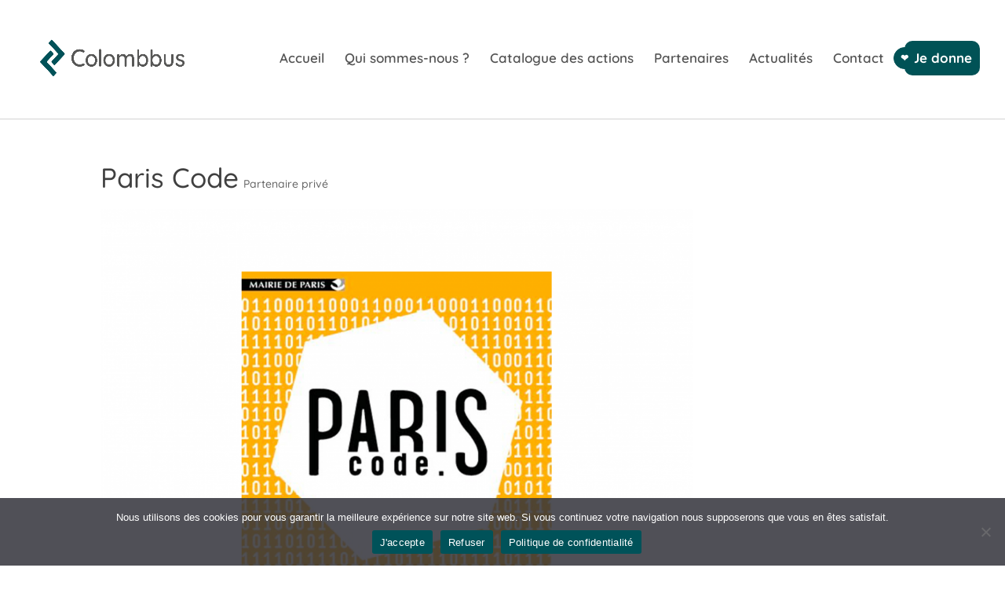

--- FILE ---
content_type: text/css
request_url: https://www.colombbus.org/wp-content/et-cache/global/et-divi-customizer-global.min.css?ver=1764066482
body_size: 2950
content:
body,.et_pb_column_1_2 .et_quote_content blockquote cite,.et_pb_column_1_2 .et_link_content a.et_link_main_url,.et_pb_column_1_3 .et_quote_content blockquote cite,.et_pb_column_3_8 .et_quote_content blockquote cite,.et_pb_column_1_4 .et_quote_content blockquote cite,.et_pb_blog_grid .et_quote_content blockquote cite,.et_pb_column_1_3 .et_link_content a.et_link_main_url,.et_pb_column_3_8 .et_link_content a.et_link_main_url,.et_pb_column_1_4 .et_link_content a.et_link_main_url,.et_pb_blog_grid .et_link_content a.et_link_main_url,body .et_pb_bg_layout_light .et_pb_post p,body .et_pb_bg_layout_dark .et_pb_post p{font-size:16px}.et_pb_slide_content,.et_pb_best_value{font-size:18px}body{color:#404040}h1,h2,h3,h4,h5,h6{color:#404040}#et_search_icon:hover,.mobile_menu_bar:before,.mobile_menu_bar:after,.et_toggle_slide_menu:after,.et-social-icon a:hover,.et_pb_sum,.et_pb_pricing li a,.et_pb_pricing_table_button,.et_overlay:before,.entry-summary p.price ins,.et_pb_member_social_links a:hover,.et_pb_widget li a:hover,.et_pb_filterable_portfolio .et_pb_portfolio_filters li a.active,.et_pb_filterable_portfolio .et_pb_portofolio_pagination ul li a.active,.et_pb_gallery .et_pb_gallery_pagination ul li a.active,.wp-pagenavi span.current,.wp-pagenavi a:hover,.nav-single a,.tagged_as a,.posted_in a{color:#88acea}.et_pb_contact_submit,.et_password_protected_form .et_submit_button,.et_pb_bg_layout_light .et_pb_newsletter_button,.comment-reply-link,.form-submit .et_pb_button,.et_pb_bg_layout_light .et_pb_promo_button,.et_pb_bg_layout_light .et_pb_more_button,.et_pb_contact p input[type="checkbox"]:checked+label i:before,.et_pb_bg_layout_light.et_pb_module.et_pb_button{color:#88acea}.footer-widget h4{color:#88acea}.et-search-form,.nav li ul,.et_mobile_menu,.footer-widget li:before,.et_pb_pricing li:before,blockquote{border-color:#88acea}.et_pb_counter_amount,.et_pb_featured_table .et_pb_pricing_heading,.et_quote_content,.et_link_content,.et_audio_content,.et_pb_post_slider.et_pb_bg_layout_dark,.et_slide_in_menu_container,.et_pb_contact p input[type="radio"]:checked+label i:before{background-color:#88acea}a{color:#404040}.nav li ul{border-color:#005259}.et_secondary_nav_enabled #page-container #top-header{background-color:#dadada!important}#et-secondary-nav li ul{background-color:#dadada}.et_header_style_centered .mobile_nav .select_page,.et_header_style_split .mobile_nav .select_page,.et_nav_text_color_light #top-menu>li>a,.et_nav_text_color_dark #top-menu>li>a,#top-menu a,.et_mobile_menu li a,.et_nav_text_color_light .et_mobile_menu li a,.et_nav_text_color_dark .et_mobile_menu li a,#et_search_icon:before,.et_search_form_container input,span.et_close_search_field:after,#et-top-navigation .et-cart-info{color:rgba(0,0,0,0.67)}.et_search_form_container input::-moz-placeholder{color:rgba(0,0,0,0.67)}.et_search_form_container input::-webkit-input-placeholder{color:rgba(0,0,0,0.67)}.et_search_form_container input:-ms-input-placeholder{color:rgba(0,0,0,0.67)}#top-menu li a{font-size:17px}body.et_vertical_nav .container.et_search_form_container .et-search-form input{font-size:17px!important}#top-menu li.current-menu-ancestor>a,#top-menu li.current-menu-item>a,#top-menu li.current_page_item>a{color:#005259}#main-footer .footer-widget h4,#main-footer .widget_block h1,#main-footer .widget_block h2,#main-footer .widget_block h3,#main-footer .widget_block h4,#main-footer .widget_block h5,#main-footer .widget_block h6{color:#88acea}.footer-widget li:before{border-color:#88acea}#footer-widgets .footer-widget li:before{top:10.6px}h1,h2,h3,h4,h5,h6,.et_quote_content blockquote p,.et_pb_slide_description .et_pb_slide_title{}@media only screen and (min-width:981px){.et_header_style_left #et-top-navigation,.et_header_style_split #et-top-navigation{padding:150px 0 0 0}.et_header_style_left #et-top-navigation nav>ul>li>a,.et_header_style_split #et-top-navigation nav>ul>li>a{padding-bottom:150px}.et_header_style_split .centered-inline-logo-wrap{width:300px;margin:-300px 0}.et_header_style_split .centered-inline-logo-wrap #logo{max-height:300px}.et_pb_svg_logo.et_header_style_split .centered-inline-logo-wrap #logo{height:300px}.et_header_style_centered #top-menu>li>a{padding-bottom:54px}.et_header_style_slide #et-top-navigation,.et_header_style_fullscreen #et-top-navigation{padding:141px 0 141px 0!important}.et_header_style_centered #main-header .logo_container{height:300px}#logo{max-height:86%}.et_pb_svg_logo #logo{height:86%}.et_header_style_centered.et_hide_primary_logo #main-header:not(.et-fixed-header) .logo_container,.et_header_style_centered.et_hide_fixed_logo #main-header.et-fixed-header .logo_container{height:54px}.et_header_style_left .et-fixed-header #et-top-navigation,.et_header_style_split .et-fixed-header #et-top-navigation{padding:100px 0 0 0}.et_header_style_left .et-fixed-header #et-top-navigation nav>ul>li>a,.et_header_style_split .et-fixed-header #et-top-navigation nav>ul>li>a{padding-bottom:100px}.et_header_style_centered header#main-header.et-fixed-header .logo_container{height:200px}.et_header_style_split #main-header.et-fixed-header .centered-inline-logo-wrap{width:200px;margin:-200px 0}.et_header_style_split .et-fixed-header .centered-inline-logo-wrap #logo{max-height:200px}.et_pb_svg_logo.et_header_style_split .et-fixed-header .centered-inline-logo-wrap #logo{height:200px}.et_header_style_slide .et-fixed-header #et-top-navigation,.et_header_style_fullscreen .et-fixed-header #et-top-navigation{padding:91px 0 91px 0!important}.et_fixed_nav #page-container .et-fixed-header#top-header{background-color:#005256!important}.et_fixed_nav #page-container .et-fixed-header#top-header #et-secondary-nav li ul{background-color:#005256}.et-fixed-header #top-menu a,.et-fixed-header #et_search_icon:before,.et-fixed-header #et_top_search .et-search-form input,.et-fixed-header .et_search_form_container input,.et-fixed-header .et_close_search_field:after,.et-fixed-header #et-top-navigation .et-cart-info{color:rgba(0,0,0,0.67)!important}.et-fixed-header .et_search_form_container input::-moz-placeholder{color:rgba(0,0,0,0.67)!important}.et-fixed-header .et_search_form_container input::-webkit-input-placeholder{color:rgba(0,0,0,0.67)!important}.et-fixed-header .et_search_form_container input:-ms-input-placeholder{color:rgba(0,0,0,0.67)!important}.et-fixed-header #top-menu li.current-menu-ancestor>a,.et-fixed-header #top-menu li.current-menu-item>a,.et-fixed-header #top-menu li.current_page_item>a{color:#005259!important}}@media only screen and (min-width:1350px){.et_pb_row{padding:27px 0}.et_pb_section{padding:54px 0}.single.et_pb_pagebuilder_layout.et_full_width_page .et_post_meta_wrapper{padding-top:81px}.et_pb_fullwidth_section{padding:0}}h1,h1.et_pb_contact_main_title,.et_pb_title_container h1{font-size:35px}h2,.product .related h2,.et_pb_column_1_2 .et_quote_content blockquote p{font-size:30px}h3{font-size:25px}h4,.et_pb_circle_counter h3,.et_pb_number_counter h3,.et_pb_column_1_3 .et_pb_post h2,.et_pb_column_1_4 .et_pb_post h2,.et_pb_blog_grid h2,.et_pb_column_1_3 .et_quote_content blockquote p,.et_pb_column_3_8 .et_quote_content blockquote p,.et_pb_column_1_4 .et_quote_content blockquote p,.et_pb_blog_grid .et_quote_content blockquote p,.et_pb_column_1_3 .et_link_content h2,.et_pb_column_3_8 .et_link_content h2,.et_pb_column_1_4 .et_link_content h2,.et_pb_blog_grid .et_link_content h2,.et_pb_column_1_3 .et_audio_content h2,.et_pb_column_3_8 .et_audio_content h2,.et_pb_column_1_4 .et_audio_content h2,.et_pb_blog_grid .et_audio_content h2,.et_pb_column_3_8 .et_pb_audio_module_content h2,.et_pb_column_1_3 .et_pb_audio_module_content h2,.et_pb_gallery_grid .et_pb_gallery_item h3,.et_pb_portfolio_grid .et_pb_portfolio_item h2,.et_pb_filterable_portfolio_grid .et_pb_portfolio_item h2{font-size:21px}h5{font-size:18px}h6{font-size:16px}.et_pb_slide_description .et_pb_slide_title{font-size:53px}.et_pb_gallery_grid .et_pb_gallery_item h3,.et_pb_portfolio_grid .et_pb_portfolio_item h2,.et_pb_filterable_portfolio_grid .et_pb_portfolio_item h2,.et_pb_column_1_4 .et_pb_audio_module_content h2{font-size:18px}	h1,h2,h3,h4,h5,h6{font-family:'Quicksand',Helvetica,Arial,Lucida,sans-serif}body,input,textarea,select{font-family:'Quicksand',Helvetica,Arial,Lucida,sans-serif}#main-header,#et-top-navigation{font-family:'Quicksand',Helvetica,Arial,Lucida,sans-serif}.section_has_divider .et_pb_row,.et_builder_inner_content{z-index:unset}a{text-decoration:none!important}.atelier-cards{display:flex;flex-direction:row!important;justify-content:space-between;width:100%}.atelier-card{padding:12px 15px;border:2px solid #005256;width:30%;height:20vh}.mobile_menu_bar{z-index:99!important}#main-content .container:before{background:none}swipper-button-next{top:84%!important;right: 10px;left:-116%!important}#logo{max-width:215px!important;min-height:125px!important}.main_menu_item>a,.ressoc>a,.donate>a{padding-bottom:72px!important}#et-top-navigation{padding-top:52px!important}.end_menu_item{margin-right:16vw}@media screen and (max-width:1780px) and (min-width:1623px){.end_menu_item{margin-right:18vw}}@media screen and (max-width:1622px) and (min-width:1492px){.end_menu_item{margin-right:17vw}}@media screen and (max-width:1491px) and (min-width:1380px){.end_menu_item{margin-right:14vw}}@media screen and (max-width:1379px) and (min-width:1284px){.end_menu_item{margin-right:10vw}}@media screen and (max-width:1283px) and (min-width:1200px){.end_menu_item{margin-right:5vw}}@media screen and (max-width:1199px) and (min-width:1126px){.end_menu_item{margin-right:2vw}}@media screen and (max-width:1125px) and (min-width:1046px){.end_menu_item{margin-right:0vw}.main_menu_item>a{font-size:13px}.sub-menu>li>a{font-size:13px!important}.donate>a{font-size:14px!important}}@media screen and (max-width:1045px) and (min-width:980px){.end_menu_item{margin-right:0vw}.main_menu_item>a{font-size:12px}.sub-menu>li>a{font-size:12px!important}.donate>a{font-size:13px!important}.fa{font-size:20px!important}#et-top-navigation{padding-left:200px!important}}.et_pb_image_wrap img{max-height:300px!important;object-fit:cover}.main_menu_item{padding-right:5px!important;padding-left:5px!important}.main_menu_item:hover{border-bottom:4px solid #005259}.current_page_item{border-bottom:4px solid #005259}.ressoc{padding-right:5px!important;top:5px}.fa{color:#005259;font-size:30px}#et-top-navigation nav>ul>li:last-child>a{background-color:#005256;font-size:17px;padding:15px 10px!important;border-radius:10px;font-weight:bolder;color:#ffffff!important;position:relative}#top-menu .menu-item-has-children>a:first-child{cursor:default}#et-top-navigation nav>ul>li:last-child>a:before{content:"\2764";position:absolute;top:19%;left:-15%;border:1px solid #005256;padding:6px;border-radius:50%;background-color:#005256;font-size:12px;width:14px;text-align:center;height:14px}.sub-menu>li>a{padding-left:0px!important}#et-secondary-nav .menu-item-has-children>a:first-child:after,#top-menu .menu-item-has-children>a:first-child:after{content:none}#top-menu .menu-item-has-children>a:first-child{padding-right:0px!important}#block-3{margin-bottom:0px}#main-footer{display:none}.chevron-nos-actions{width:.75em;height:unset}.nos-actions a:hover{cursor:s-resize}.menu-trouver-action a:hover,.menu-catalogue-actions a:hover{cursor:pointer}.main_menu_element:hover{background-color:lightgray!important}.pum-container .pum-content>:first-child{background-color:white!important;padding:27px;border-radius:15px}.wpcf7-submit{float:right!important}body #page-container .et_pb_section .dsm_contact_form_7_0 .wpcf7-form-control.wpcf7-submit:before{background-color:white!important;position:absolute!important;left:9%!important;border-radius:50px;padding:0 5px}#responsive-form{max-width:100%;margin:0 auto;width:100%}.form-row{width:100%}.column-half,.column-full{float:left;position:relative;padding:0.65rem;width:100%;-webkit-box-sizing:border-box;-moz-box-sizing:border-box;box-sizing:border-box}.clearfix:after{content:"";display:table;clear:both}@media only screen and (min-width:48em){.column-half{width:50%}}.et_pb_social_media_follow_0{width:42px;border:1px solid #f9c44e;border-radius:8px;padding-top:6px!important}.et_pb_social_media_follow_0{border:none!important;display:flex!important}#sidebar{display:none!important}.actions-num-border-img{border-right:2px solid #f9945d!important;border-left:2px solid #f9945d!important;padding:0 80px!important}.current_page_item{border-bottom:none!important}.je-donne-btn a{}.et_header_style_left #et-top-navigation nav>ul>li>a{padding-bottom:70px}@media (min-width:981px){#main-header{-webkit-box-shadow:none!important;box-shadow:none!important;border-bottom:1px solid #d3d3d3}#main-header.et-fixed-header{-webkit-box-shadow:none!important;box-shadow:none!important;border-bottom:1px solid #d3d3d3}}